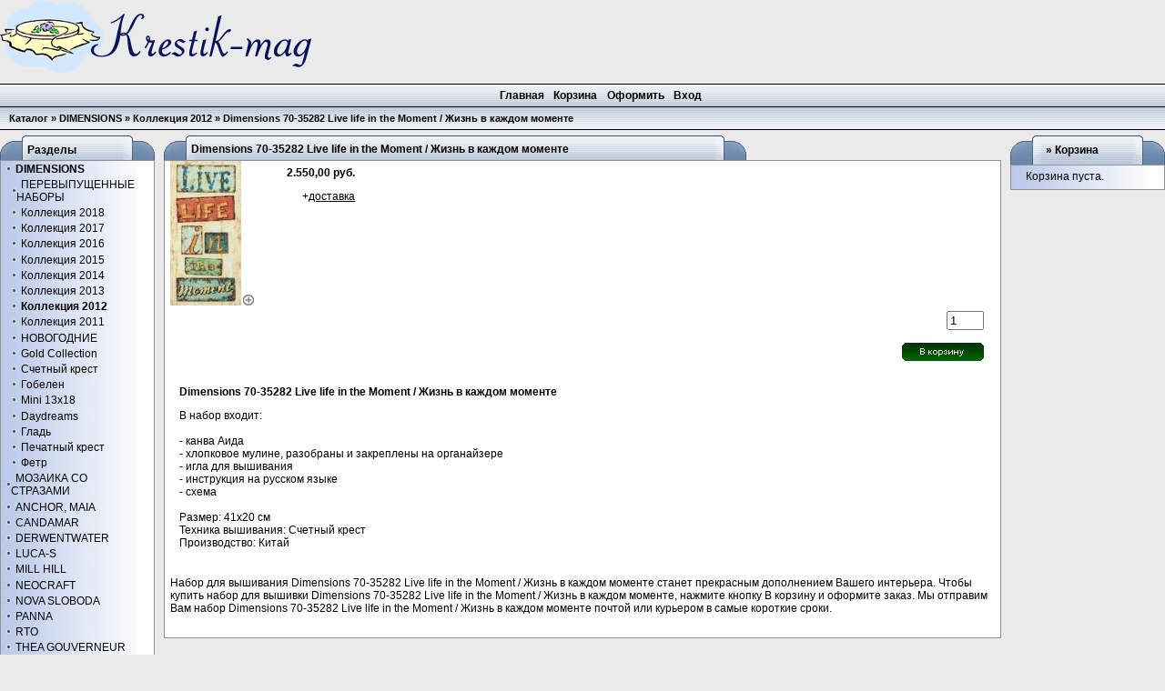

--- FILE ---
content_type: text/html; charset=utf-8
request_url: https://krestik-mag.ru/product_info.php?products_id=241
body_size: 4075
content:
<!DOCTYPE html PUBLIC "-//W3C//DTD XHTML 1.0 Transitional//EN" "http://www.w3.org/TR/xhtml1/DTD/xhtml1-transitional.dtd">
<html xmlns="http://www.w3.org/1999/xhtml" xml:lang="ru" lang="ru">
<head>
<meta http-equiv="Content-Type" content="text/html; charset=utf-8" />
<meta http-equiv="Content-Style-Type" content="text/css" />
<meta name="robots" content="index,follow" />
	
<title>Купить набор для вышивания Dimensions 70-35282 Live life in the Moment  Жизнь в каждом моменте, доставка почтой или курьером  - Коллекция 2012 - Креcтик-Маг</title>
<meta name="description" content="Dimensions 70-35282 Live life in the Moment / Жизнь в каждом моменте" />
<meta name="keywords" content="Dimensions,70-35282,Live,life,in,the,Moment,,Жизнь,в,каждом,моменте" />
	<meta http-equiv="Content-Style-Type" content="text/css" />
<base href="https://krestik-mag.ru/" />
<link rel="stylesheet" type="text/css" href="templates/vamshop_blue/stylesheet.css" />
<link rel="canonical" href="https://krestik-mag.ru/product_info.php?products_id=241" />
<link rel="alternate" type="application/rss+xml" title="Новости" href="https://krestik-mag.ru/rss2.php?feed=news" />
<link rel="alternate" type="application/rss+xml" title="Статьи" href="https://krestik-mag.ru/rss2.php?feed=articles" />
<link rel="alternate" type="application/rss+xml" title="Категории" href="https://krestik-mag.ru/rss2.php?feed=categories" />
<link rel="alternate" type="application/rss+xml" title="Новинки" href="https://krestik-mag.ru/rss2.php?feed=new_products&amp;limit=10" />
<link rel="alternate" type="application/rss+xml" title="Рекомендуемые товары" href="https://krestik-mag.ru/rss2.php?feed=featured&amp;limit=10" />
<link rel="alternate" type="application/rss+xml" title="Лучшие товары" href="https://krestik-mag.ru/rss2.php?feed=best_sellers&amp;limit=10" />
<script type="text/javascript" src="jscript/jquery/jquery.js"></script>
<link rel="stylesheet" type="text/css" href="jscript/jquery/plugins/fancybox/jquery.fancybox-1.2.5.css" media="screen" />
<script type="text/javascript" src="jscript/jquery/plugins/fancybox/jquery.fancybox-1.2.5.pack.js"></script>
<script type="text/javascript">
	$(document).ready(function() {
		$("a.zoom").fancybox({
		"zoomOpacity"			: true,
		"overlayShow"			: false,
		"zoomSpeedIn"			: 500,
		"zoomSpeedOut"			: 500
	});
	});
</script>
<script type="text/javascript" src="jscript/jscript_JsHttpRequest.js"></script>
<script type="text/javascript" src="jscript/jscript_ajax.js"></script>

<!--
        <link rel="stylesheet" href="style.css">
	    <script type="text/javascript" src="http://ajax.googleapis.com/ajax/libs/jquery/1.7.1/jquery.min.js"></script>
        <script type="text/javascript" src="swfobject.min.js"></script>
	    <script type="text/javascript" src="newyear.js"></script>	
--></head>
<body>


<!-- Контейнер -->
<div id="container">

<!-- Шапка -->
<div id="header">
<img src="templates/vamshop_blue/img/logo.png" alt="Креcтик-Маг" />
</div>
<!-- /Шапка -->

<div id="menu">
<ul>
<li><a href="https://krestik-mag.ru/"><span>Главная</span></a></li>
<li><a href="https://krestik-mag.ru/shopping_cart.php"><span>Корзина</span></a></li>
<li><a href="https://krestik-mag.ru/checkout_shipping.php"><span>Оформить</span></a></li>
<li><a href="https://krestik-mag.ru/login.php"><span>Вход</span></a></li>
    
</ul>
</div>

<!-- Навигация -->
<div id="navigation">
<span><a href="https://krestik-mag.ru/">Каталог</a> &raquo; <a href="https://krestik-mag.ru/index.php?cat=1">DIMENSIONS</a> &raquo; <a href="https://krestik-mag.ru/index.php?cat=103">Коллекция 2012</a> &raquo; <a href="https://krestik-mag.ru/product_info.php?products_id=241">Dimensions 70-35282 Live life in the Moment / Жизнь в каждом моменте</a></span>
</div>
<!-- /Навигация -->

<!-- Центр -->
<div id="wrapper">
<div id="content">


<form id="cart_quantity" action="https://krestik-mag.ru/product_info.php?products_id=241&action=add_product" method="post">
<h1 class="contentBoxHeading">Dimensions 70-35282 Live life in the Moment / Жизнь в каждом моменте</h1>




<div class="page">
<b class="b1"></b><b class="b2"></b><b class="b3"></b><b class="b4"></b>
<div class="pagecontent">

<div class="ProductInfoLeft">
<a href="images/product_images/popup_images/241_0.jpg" title="Dimensions 70-35282 Live life in the Moment / Жизнь в каждом моменте" class="zoom"  target="_blank"><img src="images/product_images/info_images/241_0.jpg" alt="Dimensions 70-35282 Live life in the Moment / Жизнь в каждом моменте" /><img src="templates/vamshop_blue/img/zoom.gif" alt="Увеличить" border="0" width="16" height="12" /></a>

</div>

<div class="ProductInfoRight">

<p>
<span class="bold"> 2.550,00 руб.</span>
</p>


<p>
 +<a href="https://krestik-mag.ru/popup_content.php?coID=1" target="_blank" onclick="window.open('https://krestik-mag.ru/popup_content.php?coID=1', 'popUp', 'toolbar=0,scrollbars=1,location=0,statusbar=0,menubar=0,resizable=1,width=395,height=320'); return false;">доставка</a>
</p>








</div>

<div class="clear"></div>

<p class="CartContentRight">
<input type="text" name="products_qty" value="1" size="3" /> <input type="hidden" name="products_id" value="241" />
</p>

<p class="CartContentRight">
<input type="image" src="templates/vamshop_blue/buttons/russian/button_in_cart.gif" alt="Добавить в корзину" title=" Добавить в корзину " />
</p>

<p>
<p><strong>Dimensions 70-35282 Live life in the Moment / Жизнь в каждом моменте</strong></p>
<p>В набор входит:&nbsp;<br /><br />- канва Аида <br /> - хлопковое мулине, разобраны и закреплены на органайзере <br /> - игла для вышивания <br /> - инструкция на русском языке<br /> - схема <br /><br />Размер: 41х20 см&nbsp;<br /> Техника вышивания: Счетный крест <br /> Производство: Китай</p>
</p>

<p><h2>
Набор для вышивания Dimensions 70-35282 Live life in the Moment / Жизнь в каждом моменте станет прекрасным дополнением Вашего интерьера. Чтобы купить набор для вышивки Dimensions 70-35282 Live life in the Moment / Жизнь в каждом моменте, нажмите кнопку В корзину и оформите заказ. Мы отправим Вам набор Dimensions 70-35282 Live life in the Moment / Жизнь в каждом моменте почтой или курьером в самые короткие сроки.
</h2>
</p>







<p align="center">
<!--Товар был добавлен в наш каталог Пятница, 25 Ноября 2011-->
</p>

</div>
<b class="b4b"></b><b class="b3b"></b><b class="b2b"></b><b class="b1b"></b>
</div>



<br />
<div id="divReviews">
<h1>Отзывы:</h1>

<div class="page">
<b class="b1"></b><b class="b2"></b><b class="b3"></b><b class="b4"></b>
<div class="pagecontent">
<p>
Ваш отзыв может быть первым.
</p>
</div>
<b class="b4b"></b><b class="b3b"></b><b class="b2b"></b><b class="b1b"></b>
</div>
<!--kpoxas-->
<div class="clear"></div>
<!--kpoxas-->
<div class="pagecontentfooter">
<a href="https://krestik-mag.ru/product_reviews_write.php?products_id=241"><img src="templates/vamshop_blue/buttons/russian/button_write_review.gif" alt="Написать отзыв" title=" Написать отзыв " width="90" height="24" /></a>
</div>
</div>




<h1>С данным товаром также покупают:</h1>
<div class="page">
<b class="b1"></b><b class="b2"></b><b class="b3"></b><b class="b4"></b>
<div class="pageItem">
 
<dl class="itemNewProductsDefault">
<dt class="itemImage">
<a href="https://krestik-mag.ru/product_info.php?products_id=4501"><img src="images/product_images/thumbnail_images/4501_0.jpg" border="0" alt="РТО-М573 Девочка и лань" /></a><br /><a href="https://krestik-mag.ru/product_info.php?action=buy_now&BUYproducts_id=4501&products_id=241"><img src="templates/vamshop_blue/buttons/russian/button_buy_now.gif" alt="Купить 'РТО-М573 Девочка и лань'" title=" Купить 'РТО-М573 Девочка и лань' " width="90" height="70" /></a>
</dt>
<dd class="itemDescription">
<a href="https://krestik-mag.ru/product_info.php?products_id=4501">РТО-М573 Девочка и лань</a>
</dd>

<dd class="itemDescription">

</dd>

<dd class="itemDescriptionPrice">
 820,00 руб.
</dd>


<dd class="itemDescription">
 +<a href="https://krestik-mag.ru/popup_content.php?coID=1" target="_blank" onclick="window.open('https://krestik-mag.ru/popup_content.php?coID=1', 'popUp', 'toolbar=0,scrollbars=1,location=0,statusbar=0,menubar=0,resizable=1,width=395,height=320'); return false;">доставка</a>
</dd>


</dl>
           

<div class="clear"></div>
</div>

<b class="b4b"></b><b class="b3b"></b><b class="b2b"></b><b class="b1b"></b>
</div>
</form>

</div>
</div>
<!-- /Центр -->

<!-- Левая колонка -->
<div id="left">


<!-- Бокс разделы -->
<div id="boxCategories">
<h5>Разделы</h5>

<div id="categoriesBoxMenu">
<ul id="CatNavi"><li class="CatLevel0 Current"><a href="https://krestik-mag.ru/index.php?cat=1">DIMENSIONS</a></li><li class="CatLevel1"><a href="https://krestik-mag.ru/index.php?cat=210">ПЕРЕВЫПУЩЕННЫЕ НАБОРЫ</a></li><li class="CatLevel1"><a href="https://krestik-mag.ru/index.php?cat=262">Коллекция 2018</a></li><li class="CatLevel1"><a href="https://krestik-mag.ru/index.php?cat=263">Коллекция 2017</a></li><li class="CatLevel1"><a href="https://krestik-mag.ru/index.php?cat=258">Коллекция 2016</a></li><li class="CatLevel1"><a href="https://krestik-mag.ru/index.php?cat=228">Коллекция 2015</a></li><li class="CatLevel1"><a href="https://krestik-mag.ru/index.php?cat=168">Коллекция 2014</a></li><li class="CatLevel1"><a href="https://krestik-mag.ru/index.php?cat=106">Коллекция 2013</a></li><li class="CatLevel1 Current"><a href="https://krestik-mag.ru/index.php?cat=103">Коллекция 2012</a></li><li class="CatLevel1"><a href="https://krestik-mag.ru/index.php?cat=104">Коллекция 2011</a></li><li class="CatLevel1"><a href="https://krestik-mag.ru/index.php?cat=5">НОВОГОДНИЕ</a></li><li class="CatLevel1"><a href="https://krestik-mag.ru/index.php?cat=4">Gold Collection</a></li><li class="CatLevel1"><a href="https://krestik-mag.ru/index.php?cat=6">Счетный крест</a></li><li class="CatLevel1"><a href="https://krestik-mag.ru/index.php?cat=11">Гобелен</a></li><li class="CatLevel1"><a href="https://krestik-mag.ru/index.php?cat=12">Mini 13x18</a></li><li class="CatLevel1"><a href="https://krestik-mag.ru/index.php?cat=29">Daydreams</a></li><li class="CatLevel1"><a href="https://krestik-mag.ru/index.php?cat=102">Гладь</a></li><li class="CatLevel1"><a href="https://krestik-mag.ru/index.php?cat=13">Печатный крест</a></li><li class="CatLevel1"><a href="https://krestik-mag.ru/index.php?cat=105">Фетр</a></li><li class="CatLevel0"><a href="https://krestik-mag.ru/index.php?cat=169">МОЗАИКА СО СТРАЗАМИ</a></li><li class="CatLevel0"><a href="https://krestik-mag.ru/index.php?cat=3">ANCHOR, MAIA</a></li><li class="CatLevel0"><a href="https://krestik-mag.ru/index.php?cat=187">CANDAMAR</a></li><li class="CatLevel0"><a href="https://krestik-mag.ru/index.php?cat=204">DERWENTWATER</a></li><li class="CatLevel0"><a href="https://krestik-mag.ru/index.php?cat=192">LUCA-S</a></li><li class="CatLevel0"><a href="https://krestik-mag.ru/index.php?cat=44">MILL HILL</a></li><li class="CatLevel0"><a href="https://krestik-mag.ru/index.php?cat=176">NEOCRAFT</a></li><li class="CatLevel0"><a href="https://krestik-mag.ru/index.php?cat=25">NOVA SLOBODA</a></li><li class="CatLevel0"><a href="https://krestik-mag.ru/index.php?cat=212">PANNA</a></li><li class="CatLevel0"><a href="https://krestik-mag.ru/index.php?cat=30">RTO</a></li><li class="CatLevel0"><a href="https://krestik-mag.ru/index.php?cat=49">THEA GOUVERNEUR</a></li><li class="CatLevel0"><a href="https://krestik-mag.ru/index.php?cat=108">VERVACO</a></li><li class="CatLevel0"><a href="https://krestik-mag.ru/index.php?cat=257">XIU CRAFTS</a></li><li class="CatLevel0"><a href="https://krestik-mag.ru/index.php?cat=159">АБРИС АРТ</a></li><li class="CatLevel0"><a href="https://krestik-mag.ru/index.php?cat=136">АЛИСА</a></li><li class="CatLevel0"><a href="https://krestik-mag.ru/index.php?cat=256">АСТРЕЯ АРТ (FREYA)</a></li><li class="CatLevel0"><a href="https://krestik-mag.ru/index.php?cat=129">ЗОЛОТЫЕ РУЧКИ</a></li><li class="CatLevel0"><a href="https://krestik-mag.ru/index.php?cat=45">КРАСА И ТВОРЧЕСТВО</a></li><li class="CatLevel0"><a href="https://krestik-mag.ru/index.php?cat=200">МАРЬЯ ИСКУСНИЦА</a></li><li class="CatLevel0"><a href="https://krestik-mag.ru/index.php?cat=118">МП СТУДИЯ</a></li><li class="CatLevel0"><a href="https://krestik-mag.ru/index.php?cat=133">ОВЕН</a></li><li class="CatLevel0"><a href="https://krestik-mag.ru/index.php?cat=23">РИОЛИС</a></li><li class="CatLevel0"><a href="https://krestik-mag.ru/index.php?cat=229">СДЕЛАЙ СВОИМИ РУКАМИ</a></li><li class="CatLevel0"><a href="https://krestik-mag.ru/index.php?cat=217">ЧУДЕСНАЯ ИГЛА</a></li><li class="CatLevel0"><a href="https://krestik-mag.ru/index.php?cat=216">НАБОРЫ ИЗ КАРТОНА "УМНАЯ БУМАГА"</a></li><li class="CatLevel0"><a href="https://krestik-mag.ru/index.php?cat=78">РАСКРАШИВАНИЕ ПО НОМЕРАМ</a></li><li class="CatLevel0"><a href="https://krestik-mag.ru/index.php?cat=66">МУЛИНЕ, КАРТЫ ЦВЕТОВ</a></li><li class="CatLevel0"><a href="https://krestik-mag.ru/index.php?cat=58">АКСЕССУАРЫ</a></li><li class="CatLevel0"><a href="https://krestik-mag.ru/index.php?cat=173">АКСЕССУАРЫ HEMLINE</a></li><li class="CatLevel0"><a href="https://krestik-mag.ru/index.php?cat=235">АКСЕССУАРЫ RTO</a></li><li class="CatLevel0"><a href="https://krestik-mag.ru/index.php?cat=146">НАБОРЫ ДЛЯ ТВОРЧЕСТВА</a></li></ul>
</div>

</div>
<!-- /Бокс разделы -->


<!-- Бокс контент -->
<div id="boxContent">
<h5>Узнайте больше</h5>

<div id="boxContentContent">
<ul>
<li><a href="https://krestik-mag.ru/shop_content.php?coID=1">ДОСТАВКА ЗАКАЗА</a></li>
<li><a href="https://krestik-mag.ru/shop_content.php?coID=2">ОПЛАТА ЗАКАЗА</a></li>
<li><a href="https://krestik-mag.ru/shop_content.php?coID=3">КАК СДЕЛАТЬ ЗАКАЗ</a></li>
<li><a href="https://krestik-mag.ru/shop_content.php?coID=4">ИНФОРМАЦИЯ О МАГАЗИНЕ</a></li>
<li><a href="https://krestik-mag.ru/shop_content.php?coID=7">ОБРАТНАЯ СВЯЗЬ</a></li>

</ul>
</div>

</div>
<!-- /Бокс контент -->

</div>
<!-- /Левая колонка -->

<!-- Правая колонка -->
<div id="right">



<!-- Бокс корзина -->
<script type="text/javascript" src="jscript/jscript_ajax_cart.js"></script>
<div id="divShoppingCart">
<div id="boxCart">
<b class="top"><b class="b1"></b><b class="b2"></b><b class="b3"></b><b class="b4"></b><b class="b5"></b></b>
<div class="boxheader">
<p>&nbsp;&raquo;&nbsp;<a href="https://krestik-mag.ru/shopping_cart.php">Корзина</a></p>
</div>
<div class="boxcontent">

 <!-- Пустая корзина --> 
<p>
Корзина пуста.
</p>

</div>
<b class="bottom"><b class="b5b"></b><b class="b4b"></b><b class="b3b"></b><b class="b2b"></b><b class="b1b"></b></b>
</div>
</div>
<!-- /Бокс корзина -->




</div>
<!-- /Правая колонка -->

<!-- Низ -->
<div id="footer">
</div>
<!-- /Низ -->

</div>
<!-- /Контейнер --><script defer src="https://static.cloudflareinsights.com/beacon.min.js/vcd15cbe7772f49c399c6a5babf22c1241717689176015" integrity="sha512-ZpsOmlRQV6y907TI0dKBHq9Md29nnaEIPlkf84rnaERnq6zvWvPUqr2ft8M1aS28oN72PdrCzSjY4U6VaAw1EQ==" data-cf-beacon='{"version":"2024.11.0","token":"83da0fb968734c65b038a60353a0a24f","r":1,"server_timing":{"name":{"cfCacheStatus":true,"cfEdge":true,"cfExtPri":true,"cfL4":true,"cfOrigin":true,"cfSpeedBrain":true},"location_startswith":null}}' crossorigin="anonymous"></script>
</body></html>

--- FILE ---
content_type: text/css
request_url: https://krestik-mag.ru/templates/vamshop_blue/stylesheet.css
body_size: 6421
content:
/* -----------------------------------------------------------------------------------------
   VaM Shop - open source ecommerce solution
   http://vamshop.ru

   Copyright (c) 2006 VaM Shop 
   -----------------------------------------------------------------------------------------
   Released under the GNU General Public License 
   ---------------------------------------------------------------------------------------*/

/*<![CDATA[*/

@import url("local.css");

html,body
   {
     margin: 0;
     padding: 0;
   }

body
   {
     font: 76% arial,sans-serif;
     background: #eaeaea;
   }

.header-left { float: left }
.header-right { float: right }
.hh { float: center;
     display: block;
     font: 12px Tahoma, Verdana, Arial, sans-serif;
     font-weight: bold;
     color: #000;
     margin: 0.5em 0 0 0;
     padding: 0.7em 1em 0.4em 2.5em;

 }

img
   {
	  border: 0;
   }

h2, h3
   {
     margin: 0 0 0 0;
     padding: 0 0 0 0;
     font-size: 12px;
     font-weight: normal;
   }
   
/* Цвет обычных ссылок в магазине */
a 
   {
     color: #000;
     text-decoration: underline;
   }

a:hover 
   {
     color: #990000;
     text-decoration: none;
   }
/* /Цвет обычных ссылок в магазине */

/* Центр */

div#container
   {
float: left;
     width: 100%;
     margin: 0 auto;
   }
   
div#wrapper
   {
     float: left;
     width: 100%;
   }

div#content
   {

     margin: 0 180px; /* отступ центра от боковых колонок */
   }

/* /Центр */

/* Левая колонка */
div#left
   {
     float: left;
     width: 170px; /* Ширина левой колонки */
     margin-left: -100%;

     background: #eaeaea;
   }
/* /Левая колонка */

/* Правая колонка */
div#right
   {
     float: left;
     overflow: auto;
     width: 170px; /* Ширина правой колонки */
     margin-left: -170px;
     background: #eaeaea;
   }
/* /Правая колонка */

/* Низ */
div#footer
   {
     clear: left;
     width: 100%;
     background: #eaeaea;
     border-top: 3px solid #eaeaea;
     text-align: center;
     color: #000;
   }
   
div#footer p
   {
     margin: 0;
     padding: 5px 10px;
   }
   
/* /Низ */

/* Навигация */
div#navigation 
   {
     padding-top: 0.5em;
     padding-bottom: 0.5em;
     padding-left: 10px;
     border-bottom: 1px solid #000;
     background: url(img/helius-original/back1.gif);
     color: #ffffff;
   }

#navigation span 
   {
     display: block;
     font: 11px Tahoma, Verdana, Arial, sans-serif;
     font-weight: bold;
     color: #000;
     padding: 0 0 0 0; 
   }
   
#navigation a
   {
     font: 11px Tahoma, Verdana, Arial, sans-serif;
     font-weight: bold;
     color: #000;
     text-decoration: none;
   }

#navigation a:hover
   {
     font: 11px Tahoma, Verdana, Arial, sans-serif;
     font-weight: bold;
     color: #000;
     text-decoration: none;
   }

#navigation a:visited
   {
     font: 11px Tahoma, Verdana, Arial, sans-serif;
     font-weight: bold;
     color: #000;
     text-decoration: none;
   }
   
/* /Навигация */
   
/* Заголовок страницы */
#content h1 
   {
     display: block;
     font: 12px Tahoma, Verdana, Arial, sans-serif;
     font-weight: bold;
     color: #000;
     background: url(img/helius-original/box-header-bg-center.gif) no-repeat left top;
     margin: 0.5em 0 0 0;
     padding: 0.7em 1em 0.4em 2.5em;
   }

#content h1 a 
   {
     color: #000;
     text-decoration: none;
   }
/* /Заголовок страницы */

/* Скругленные углы */
.page 
   {
     margin: 0 0 0.5em 0;
     padding: 0;
     background: #fff;
     border-top: 1px #8d9198 solid;
     border-right: 1px #8d9198 solid;
     border-left: 1px #8d9198 solid;
     border-bottom: 1px #8d9198 solid;
   }

.page_f
   {
     background: #fff;
     border-top: 1px #8d9198 solid;
     border-right: 1px #8d9198 solid;
     border-left: 1px #8d9198 solid;
     border-bottom: 1px #8d9198 solid;
    float: left;
    width: 100%;
   }

.page1 
   {
     margin: 0 0 0.5em 0;
     padding: 0;
     float: left;
     width: 49%;	  
   }

.pageItem 
   {
     background: transparent;
   }

.pageItem1
   {
     background: transparent;    
   }

.page h1, .page p 
   {
     margin: 0 10px;
   }

.page h1 
   {
     font-size: 2em;
     color: #fff;
   }

.page p 
   {
     padding-bottom: 0.5em;
     padding-top: 0.5em;
   }

.page .b1, .page .b2, .page .b3, .page .b4, .page .b1b, .page .b2b, .page .b3b, .page .b4b 
   {
     display: none;
     overflow: hidden;
     font-size: 1px;
   }

.page .b1, .page .b2, .page .b3, .page .b1b, .page .b2b, .page .b3b 
   {
     display: none;
     height: 1px;
   }

.page .b2 
   {
     display: none;
     background: #eaeaea;
     border-left: 1px solid #fff;
     border-right: 1px solid #eaeaea;
   }

.page .b3 
   {
     display: none;
     background: #eaeaea;
     border-left: 1px solid #fff;
     border-right: 1px solid #eaeaea;
   }

.page .b4 
   {
     display: none;
     background: #eaeaea;
     border-left: 1px solid #fff;
     border-right: 1px solid #eaeaea;
   }

.page .b4b 
   {
     display: none;
     background: #eaeaea;
     border-left: 1px solid #eaeaea;
     border-right: 1px solid #eaeaea;
   }

.page .b3b 
   {
     display: none;
     background: #eaeaea;
     border-left: 1px solid #eaeaea;
     border-right: 1px solid #eaeaea;
   }

.page .b2b 
   {
     display: none;
     background: #eaeaea;
     border-left: 1px solid #eaeaea;
     border-right: 1px solid #eaeaea;
   }

.page .b1 
   {
     display: none;
     margin: 0 5px;
     background: #eaeaea;
   }

.page .b2, .page .b2b 
   {
     display: none;
     margin: 0 3px;
     border-width: 0 2px;
   }

.page .b3, .page .b3b 
   {
     display: none;
     margin: 0 2px;
   }

.page .b4, .page .b4b 
   {
     display: none;
     height: 2px;
     margin: 0 1px;
   }

.page .b1b 
   {
     display: none;
     margin: 0 5px;
     background: #eaeaea;
   }

.pagecontent 
   {
     display: block;
     padding-left: 0.5em;
     padding-right: 0.5em;
   }

.pagecontentfooter 
   {
     display: block;
     text-align: right;
     margin-top: 0.5em;
     margin-bottom: 0.5em;
     padding: 0.2em;
   }
/* /Скругленные углы */

/*- Меню-закладки сверху */

#menu 
   {
     border-top: 1px solid #000;
     border-bottom: 1px solid #000;
     background: url(img/helius-original/back.gif);
	  border-width: 1px;
	  margin-top: 1em;
	  padding-top: 0.4em;
	  padding-bottom: 0.4em;
   }

#menu ul, #navigation ul li 
   {
	  list-style: none;
	  margin: 0;
   }

#menu ul 
   {
	  text-align: center;
   }

#menu ul li 
   {
	  display: inline;
	  padding: 0 0.3em 0 0.3em;
	  margin: 0;
   }

#menu ul li.last 
   {
	  margin-right: 0;
   }

#menu ul li a 
   {
	  color: #000;
     font-weight: bold;
	  padding: 0;
	  text-decoration: none;
   }

#menu ul li a:hover 
   {
	  color: #000;
     font-weight: bold;
	  text-decoration: underline;
   }

#menu ul li.current a 
   {
	  color: #000;
     font-weight: bold;
	  padding: 0;
	  text-decoration: underline;
   }

#menu ul li a span 
   {
	  padding: 0;
   }

#menu ul li.current a span 
   {
	  padding: 0;
   }

#menu ul li a:hover span 
   {
	  color: #000;
     font-weight: bold;
	  text-decoration: none;
   }

/*\*//*/
#menu ul li a 
   {
	  display: inline-block;
	  white-space: nowrap;
	  width: 1px;
   }

#menu ul 
   {
	  padding-bottom: 0;
	  margin-bottom: -1px;
   }
/**/

/*\*/
* html #menu ul li a 
   {
	  padding: 0;
   }
/**/

/*- /Меню-закладки сверху */

/*- Боксы */

/*- Бокс разделы */
#boxCategories
   {
     text-align: left;
     margin-bottom: 0.5em;
     margin-top: 0.5em;
     padding-bottom: 9px; /* отступ от края бокса, т.е. от пунктирной линии */
     background: url(img/helius-original/background-footer.gif) no-repeat left bottom;
   }

/*- Заголовок бокса разделы */
#boxCategories h5 
   {
     display: block;
     font: 12px Tahoma, Verdana, Arial, sans-serif;
     font-weight: bold;
     color: #000;
     border-bottom: 1px #8d9198 solid;
     background: url(img/helius-original/box-header-bg.gif) no-repeat left top;
     margin: 0;
     padding: 0.7em 1em 0.4em 2.5em;
  }
/*- /Заголовок бокса разделы */

/*- Список разделов */
#categoriesBoxMenu 
   {
     padding: 0 0.5em 0.5em 0.5em; 
     margin: 0 auto;
     border-right: 1px #8d9198 solid;
     border-left: 1px #8d9198 solid;
     border-bottom: 1px #8d9198 solid;
     background: #fff url(img/helius-original/background.gif) repeat-y left top;
   }

#categoriesBoxMenu #CatNavi, #CatNavi ul, #CatNavi li 
   { 
     margin: 0; 
     padding: 0; 
     list-style-type: none; 
padding-bottom: 2px;
   }

#categoriesBoxMenu #CatNavi li a
   { 
     width: 95%;
     display: block; 
     padding: 0.1em 0 0 5px;
     color: #000;
     text-indent: 0.4em;
     text-decoration: none;
     background: url(img/helius-original/pointer_light.gif) no-repeat left center;
     margin: 0; 
   }

#categoriesBoxMenu #CatNavi li a:hover
   { 
     color: #f00; 
   }

#categoriesBoxMenu #CatNavi .CatLevel1, 
#categoriesBoxMenu #CatNavi .CatLevel2, 
#categoriesBoxMenu #CatNavi .CatLevel3,
#categoriesBoxMenu #CatNavi .CatLevel4,
#categoriesBoxMenu #CatNavi .CatLevel5,
#categoriesBoxMenu #CatNavi .CatLevel6
   {
     padding-left: 0.5em;
   }

#categoriesBoxMenu #CatNavi .CurrentParent a 
   { 
     font-weight: bold; 
   }

#categoriesBoxMenu #CatNavi li a,
#categoriesBoxMenu #CatNavi .Current li a,
#categoriesBoxMenu #CatNavi .CurrentParent li a,
#categoriesBoxMenu #CatNavi .CurrentParent .Current li a 
   { 
     font-weight: normal; 
   }

#categoriesBoxMenu #CatNavi .Current a,
#categoriesBoxMenu #CatNavi .CurrentParent .Current a 
   { 
     font-weight: bold; 
   }
   
/*- /Список разделов */

/*- /Бокс разделы */

/*- Бокс фильтры */
#boxFilters
   {
     text-align: left;
     margin-bottom: 0.5em;
     margin-top: 0;
     padding-bottom: 9px; /* отступ от края бокса, т.е. от пунктирной линии */
     background: url(img/helius-original/background-footer.gif) no-repeat left bottom;
   }

/*- Заголовок бокса фильтры */
#boxFilters h5 
   {
     display: block;
     font: 12px Tahoma, Verdana, Arial, sans-serif;
     font-weight: bold;
     color: #000;
     border-bottom: 1px #8d9198 solid;
     background: url(img/helius-original/box-header-bg.gif) no-repeat left top;
     margin: 0;
     padding: 0.7em 1em 0.4em 2.5em;
  }
/*- /Заголовок бокса фильтры */

/*- Содержимое бокса фильтры */
#boxFiltersContent 
   {
     padding: 0.3em 0.5em 0.5em 1em; 
     margin: 0 auto;
     border-right: 1px #8d9198 solid;
     border-left: 1px #8d9198 solid;
     border-bottom: 1px #8d9198 solid;
     background: #fff url(img/helius-original/background.gif) repeat-y left top;
  }

/*- /Содержимое бокса фильтры */

/*- /Бокс фильтры */

/*- Бокс выбранные фильтры */
#boxFiltersList
   {
     text-align: left;
     margin-bottom: 0.5em;
     margin-top: 0;
     padding-bottom: 9px; /* отступ от края бокса, т.е. от пунктирной линии */
     background: url(img/helius-original/background-footer.gif) no-repeat left bottom;
   }

/*- Заголовок бокса выбранные фильтры */
#boxFiltersList h5 
   {
     display: block;
     font: 12px Tahoma, Verdana, Arial, sans-serif;
     font-weight: bold;
     color: #000;
     border-bottom: 1px #8d9198 solid;
     background: url(img/helius-original/box-header-bg.gif) no-repeat left top;
     margin: 0;
     padding: 0.7em 1em 0.4em 2.5em;
  }
/*- /Заголовок бокса выбранные фильтры */

/*- Содержимое бокса выбранные фильтры */
#boxFiltersListContent 
   {
     padding: 0.3em 0.5em 0.5em 1em; 
     margin: 0 auto;
     border-right: 1px #8d9198 solid;
     border-left: 1px #8d9198 solid;
     border-bottom: 1px #8d9198 solid;
     background: #fff url(img/helius-original/background.gif) repeat-y left top;
  }

/*- /Содержимое бокса выбранные фильтры */

/*- /Бокс выбранные фильтры */

/*- Бокс контент */
#boxContent
   {
     text-align: left;
     margin-bottom: 0.5em;
     margin-top: 0;
     padding-bottom: 9px; /* отступ от края бокса, т.е. от пунктирной линии */
     background: url(img/helius-original/background-footer.gif) no-repeat left bottom;
   }

/*- Заголовок бокса контент */
#boxContent h5 
   {
     display: block;
     font: 12px Tahoma, Verdana, Arial, sans-serif;
     font-weight: bold;
     color: #000;
     border-bottom: 1px #8d9198 solid;
     background: url(img/helius-original/box-header-bg.gif) no-repeat left top;
     margin: 0;
     padding: 0.7em 1em 0.4em 2.5em;
  }
/*- /Заголовок бокса контент */

/*- Содержимое бокса контент */
#boxContentContent 
   {
     padding: 0.3em 0.5em 0.5em 0; 
     margin: 0 auto;
     border-right: 1px #8d9198 solid;
     border-left: 1px #8d9198 solid;
     border-bottom: 1px #8d9198 solid;
     background: #fff url(img/helius-original/background.gif) repeat-y left top;
  }

#boxContentContent p 
   {
     margin: 0 0 0 0;
     padding-bottom: 0.2em;
  }

#boxContent ul
   {
     list-style-type: none;
     text-align: left;
     padding-left: 0.5em;
     margin: 0 0 0 0;
   }

#boxContent li 
   {
	  display: block;
     font: 11px Tahoma, Verdana, Arial, sans-serif;
     background: url(img/helius-original/pointer_light.gif) no-repeat left center;
     padding: 2px 0 0 10px; 
   }

/*- /Содержимое бокса контент */

/*- /Бокс контент */

/*- Бокс информация */
#boxInformation
   {
     text-align: left;
     margin-bottom: 0.5em;
     margin-top: 0;
     padding-bottom: 9px; /* отступ от края бокса, т.е. от пунктирной линии */
     background: url(img/helius-original/background-footer.gif) no-repeat left bottom;
   }

/*- Заголовок бокса информация */
#boxInformation h5 
   {
     display: block;
     font: 12px Tahoma, Verdana, Arial, sans-serif;
     font-weight: bold;
     color: #000;
     border-bottom: 1px #8d9198 solid;
     background: url(img/helius-original/box-header-bg.gif) no-repeat left top;
     margin: 0;
     padding: 0.7em 1em 0.4em 2.5em;
  }
/*- /Заголовок бокса информация */

/*- Содержимое бокса информация */
#boxInformationContent 
   {
     padding: 0.3em 0.5em 0.5em 0; 
     margin: 0 auto;
     border-right: 1px #8d9198 solid;
     border-left: 1px #8d9198 solid;
     border-bottom: 1px #8d9198 solid;
     background: #fff url(img/helius-original/background.gif) repeat-y left top;
  }

#boxInfromationContent p 
   {
     margin: 0 0 0 0;
     padding-bottom: 0.2em;
  }

#boxInformation ul
   {
     list-style-type: none;
     text-align: left;
     padding-left: 0.5em;
     margin: 0 0 0 0;
   }

#boxInformation li 
   {
	  display: block;
     font: 11px Tahoma, Verdana, Arial, sans-serif;
     background: url(img/helius-original/pointer_light.gif) no-repeat left center;
     padding: 0 0 0 10px; 
   }

/*- /Содержимое бокса информация */

/*- /Бокс информация */

/*- Бокс быстрый заказ */
#boxAddQuickie
   {
     text-align: left;
     margin-bottom: 0.5em;
     margin-top: 0;
     padding-bottom: 9px; /* отступ от края бокса, т.е. от пунктирной линии */
     background: url(img/helius-original/background-footer.gif) no-repeat left bottom;
   }

/*- Заголовок бокса быстрый заказ */
#boxAddQuickie h5 
   {
     display: block;
     font: 12px Tahoma, Verdana, Arial, sans-serif;
     font-weight: bold;
     color: #000;
     border-bottom: 1px #8d9198 solid;
     background: url(img/helius-original/box-header-bg.gif) no-repeat left top;
     margin: 0;
     padding: 0.7em 1em 0.4em 2.5em;
  }
/*- /Заголовок бокса быстрый заказ */

/*- Содержимое бокса быстрый заказ */
#boxAddQuickieContent 
   {
     padding: 0.3em 0.5em 0.5em 0.8em; 
     margin: 0 auto;
     border-right: 1px #8d9198 solid;
     border-left: 1px #8d9198 solid;
     border-bottom: 1px #8d9198 solid;
     background: #fff url(img/helius-original/background.gif) repeat-y left top;
  }

#boxAddQuickieContent p 
   {
     margin: 0 0 0 0;
     text-align: left;
  }

/*- /Содержимое бокса быстрый заказ */

/*- Форма быстрый заказ */
.addquickieform input {
	width: 80%;
	font-size: 1em;
	border: 1px solid;
	border-color: #666 #ccc #ccc #666;
	padding: 2px;
   margin-top: 0.2em;
   margin-bottom: 0.4em;
}

.addquickieform input:focus, .sffocus, .sffocus {
	background-color: #ffc;
}
/*- /Форма быстрый заказ */

/*- /Бокс быстрый заказ */

/*- Бокс авторы */
#boxAuthors
   {
     text-align: left;
     margin-bottom: 0.5em;
     margin-top: 0;
     padding-bottom: 9px; /* отступ от края бокса, т.е. от пунктирной линии */
     background: url(img/helius-original/background-footer.gif) no-repeat left bottom;
   }

/*- Заголовок бокса авторы */
#boxAuthors h5 
   {
     display: block;
     font: 12px Tahoma, Verdana, Arial, sans-serif;
     font-weight: bold;
     color: #000;
     border-bottom: 1px #8d9198 solid;
     background: url(img/helius-original/box-header-bg.gif) no-repeat left top;
     margin: 0;
     padding: 0.7em 1em 0.4em 2.5em;
  }
/*- /Заголовок бокса авторы */

/*- Содержимое бокса авторы */
#boxAuthorsContent 
   {
     padding: 0.3em 0.5em 0.5em 0.8em; 
     margin: 0 auto;
     border-right: 1px #8d9198 solid;
     border-left: 1px #8d9198 solid;
     border-bottom: 1px #8d9198 solid;
     background: #fff url(img/helius-original/background.gif) repeat-y left top;
  }

#boxAuthorsContent p 
   {
     margin: 0 0 0 0;
     text-align: left;
  }

/*- /Содержимое бокса авторы */

/*- /Бокс авторы */

/*- Бокс статьи */
#boxArticles
   {
     text-align: left;
     margin-bottom: 0.5em;
     margin-top: 0;
     padding-bottom: 9px; /* отступ от края бокса, т.е. от пунктирной линии */
     background: url(img/helius-original/background-footer.gif) no-repeat left bottom;
   }

/*- Заголовок бокса статьи */
#boxArticles h5 
   {
     display: block;
     font: 12px Tahoma, Verdana, Arial, sans-serif;
     font-weight: bold;
     color: #000;
     border-bottom: 1px #8d9198 solid;
     background: url(img/helius-original/box-header-bg.gif) no-repeat left top;
     margin: 0;
     padding: 0.7em 1em 0.4em 2.5em;
  }
/*- /Заголовок бокса статьи */

/*- Содержимое бокса статьи */
#boxArticlesContent 
   {
     padding: 0.3em 0.5em 0.5em 0.8em; 
     margin: 0 auto;
     border-right: 1px #8d9198 solid;
     border-left: 1px #8d9198 solid;
     border-bottom: 1px #8d9198 solid;
     background: #fff url(img/helius-original/background.gif) repeat-y left top;
  }

#boxArticlesContent p 
   {
     margin: 0 0 0 0;
     text-align: left;
  }

/*- /Содержимое бокса статьи */

/*- /Бокс статьи */

/*- Бокс партнёрка */
#boxAffiliate
   {
     text-align: left;
     margin-bottom: 0.5em;
     margin-top: 0;
     padding-bottom: 9px; /* отступ от края бокса, т.е. от пунктирной линии */
     background: url(img/helius-original/background-footer.gif) no-repeat left bottom;
   }

/*- Заголовок бокса партнёрка */
#boxAffiliate h5 
   {
     display: block;
     font: 12px Tahoma, Verdana, Arial, sans-serif;
     font-weight: bold;
     color: #000;
     border-bottom: 1px #8d9198 solid;
     background: url(img/helius-original/box-header-bg.gif) no-repeat left top;
     margin: 0;
     padding: 0.7em 1em 0.4em 2.5em;
  }
/*- /Заголовок бокса партнёрка */

/*- Содержимое бокса партнёрка */
#boxAffiliateContent 
   {
     padding: 0.3em 0.5em 0.5em 0.8em; 
     margin: 0 auto;
     border-right: 1px #8d9198 solid;
     border-left: 1px #8d9198 solid;
     border-bottom: 1px #8d9198 solid;
     background: #fff url(img/helius-original/background.gif) repeat-y left top;
  }

#boxAffiliateContent p 
   {
     margin: 0 0 0 0;
     text-align: left;
  }

/*- /Содержимое бокса партнёрка */

/*- /Бокс партнёрка */

/*- Бокс новые статьи */
#boxArticlesNew
   {
     text-align: left;
     margin-bottom: 0.5em;
     margin-top: 0;
     padding-bottom: 9px; /* отступ от края бокса, т.е. от пунктирной линии */
     background: url(img/helius-original/background-footer.gif) no-repeat left bottom;
   }

/*- Заголовок бокса новые статьи */
#boxArticlesNew h5 
   {
     display: block;
     font: 12px Tahoma, Verdana, Arial, sans-serif;
     font-weight: bold;
     color: #000;
     border-bottom: 1px #8d9198 solid;
     background: url(img/helius-original/box-header-bg.gif) no-repeat left top;
     margin: 0;
     padding: 0.7em 1em 0.4em 2.5em;
  }
/*- /Заголовок бокса новые статьи */

/*- Содержимое бокса новые статьи */
#boxArticlesNewContent 
   {
     padding: 0.3em 0.5em 0.5em 0.8em; 
     margin: 0 auto;
     border-right: 1px #8d9198 solid;
     border-left: 1px #8d9198 solid;
     border-bottom: 1px #8d9198 solid;
     background: #fff url(img/helius-original/background.gif) repeat-y left top;
  }

#boxArticlesNewContent p 
   {
     margin: 0 0 0 0;
     text-align: left;
  }

/*- /Содержимое бокса новые статьи */

/*- /Бокс новые статьи */

/*- Бокс просмотренные товары */
#boxLastViewed
   {
     text-align: left;
     margin-bottom: 0.5em;
     margin-top: 0;
     padding-bottom: 9px; /* отступ от края бокса, т.е. от пунктирной линии */
     background: url(img/helius-original/background-footer.gif) no-repeat left bottom;
   }

/*- Заголовок бокса просмотренные товары */
#boxLastViewed h5 
   {
     display: block;
     font: 12px Tahoma, Verdana, Arial, sans-serif;
     font-weight: bold;
     color: #000;
     border-bottom: 1px #8d9198 solid;
     background: url(img/helius-original/box-header-bg.gif) no-repeat left top;
     margin: 0;
     padding: 0.7em 1em 0.4em 2.5em;
  }
/*- /Заголовок бокса просмотренные товары */

/*- Содержимое бокса просмотренные товары */
#boxLastViewedContent 
   {
     padding: 0.3em 0.5em 0.5em 0.8em; 
     margin: 0 auto;
     border-right: 1px #8d9198 solid;
     border-left: 1px #8d9198 solid;
     border-bottom: 1px #8d9198 solid;
     background: #fff url(img/helius-original/background.gif) repeat-y left top;
     text-align: center;
  }

#boxLastViewedContent p 
   {
     margin: 0 0 0 0;
     padding-bottom: 0.2em;
  }

/*- /Содержимое бокса просмотренные товары */

/*- /Бокс просмотренные товары */

/*- Бокс отзывы */
#boxReviews
   {
     text-align: left;
     margin-bottom: 0.5em;
     margin-top: 0;
     padding-bottom: 9px; /* отступ от края бокса, т.е. от пунктирной линии */
     background: url(img/helius-original/background-footer.gif) no-repeat left bottom;
   }

/*- Заголовок бокса отзывы */
#boxReviews h5 
   {
     display: block;
     font: 12px Tahoma, Verdana, Arial, sans-serif;
     font-weight: bold;
     color: #000;
     border-bottom: 1px #8d9198 solid;
     background: url(img/helius-original/box-header-bg.gif) no-repeat left top;
     margin: 0;
     padding: 0.7em 1em 0.4em 2.5em;
  }
/*- /Заголовок бокса отзывы */

/*- Содержимое бокса отзывы */
#boxReviewsContent 
   {
     padding: 0.3em 0.5em 0.5em 0.8em; 
     margin: 0 auto;
     border-right: 1px #8d9198 solid;
     border-left: 1px #8d9198 solid;
     border-bottom: 1px #8d9198 solid;
     background: #fff url(img/helius-original/background.gif) repeat-y left top;
     text-align: center;
  }

#boxReviewsContent p 
   {
     margin: 0 0 0 0;
     padding-bottom: 0.2em;
  }

/*- /Содержимое бокса отзывы */

/*- /Бокс отзывы */

/*- Бокс поиск */
#boxSearch
   {
     text-align: left;
     margin-bottom: 0.5em;
     margin-top: 0;
     padding-bottom: 9px; /* отступ от края бокса, т.е. от пунктирной линии */
     background: url(img/helius-original/background-footer.gif) no-repeat left bottom;
   }

/*- Заголовок бокса поиск */
#boxSearch h5 
   {
     display: block;
     font: 12px Tahoma, Verdana, Arial, sans-serif;
     font-weight: bold;
     color: #000;
     border-bottom: 1px #8d9198 solid;
     background: url(img/helius-original/box-header-bg.gif) no-repeat left top;
     margin: 0;
     padding: 0.7em 1em 0.4em 2.5em;
  }

#boxSearch h5 a
   {
     color: #000;
     text-decoration: none;
   }
/*- /Заголовок бокса поиск */

/*- Содержимое бокса поиск */
#boxSearchContent 
   {
     padding: 0.3em 0.5em 0.5em 0.8em; 
     margin: 0 auto;
     border-right: 1px #8d9198 solid;
     border-left: 1px #8d9198 solid;
     border-bottom: 1px #8d9198 solid;
     background: #fff url(img/helius-original/background.gif) repeat-y left top;
  }

#boxSearchContent p 
   {
     margin: 0 0 0 0;
     text-align: left;
  }

/*- /Содержимое бокса поиск */

/*- Форма бокса поиск */
.searchboxform input {
	width: 80%;
	font-size: 1em;
	border: 1px solid;
	border-color: #666 #ccc #ccc #666;
	padding: 2px;
   margin-top: 0.2em;
   margin-bottom: 0.4em;
}

.searchboxform input:focus, .sffocus, .sffocus {
	background-color: #ffc;
}
/*- /Форма бокса поиск */

/*- /Бокс поиск */

/*- Бокс скидки */
#boxSpecials
   {
     text-align: left;
     margin-bottom: 0.5em;
     margin-top: 0;
     padding-bottom: 9px; /* отступ от края бокса, т.е. от пунктирной линии */
     background: url(img/helius-original/background-footer.gif) no-repeat left bottom;
   }

/*- Заголовок бокса скидки */
#boxSpecials h5 
   {
     display: block;
     font: 12px Tahoma, Verdana, Arial, sans-serif;
     font-weight: bold;
     color: #000;
     border-bottom: 1px #8d9198 solid;
     background: url(img/helius-original/box-header-bg.gif) no-repeat left top;
     margin: 0;
     padding: 0.7em 1em 0.4em 2.5em;
  }

#boxSpecials h5 a
   {
     color: #000;
     text-decoration: none;
   }
/*- /Заголовок бокса скидки */

/*- Содержимое бокса скидки */
#boxSpecialsContent 
   {
     padding: 0.3em 0.5em 0.5em 0.8em; 
     margin: 0 auto;
     border-right: 1px #8d9198 solid;
     border-left: 1px #8d9198 solid;
     border-bottom: 1px #8d9198 solid;
     background: #fff url(img/helius-original/background.gif) repeat-y left top;
     text-align: center;
  }

#boxSpecialsContent p 
   {
     margin: 0 0 0 0;
     padding-bottom: 0.2em;
  }

/*- /Содержимое бокса скидки */

/*- /Бокс скидки */

/*- Бокс рекомендуемые */
#boxFeatured
   {
     text-align: left;
     margin-bottom: 0.5em;
     margin-top: 0;
     padding-bottom: 9px; /* отступ от края бокса, т.е. от пунктирной линии */
     background: url(img/helius-original/background-footer.gif) no-repeat left bottom;
   }

/*- Заголовок бокса рекомендуемые */
#boxFeatured h5 
   {
     display: block;
     font: 12px Tahoma, Verdana, Arial, sans-serif;
     font-weight: bold;
     color: #000;
     border-bottom: 1px #8d9198 solid;
     background: url(img/helius-original/box-header-bg.gif) no-repeat left top;
     margin: 0;
     padding: 0.7em 1em 0.4em 2.5em;
  }
  
#boxFeatured h5 a
   {
     color: #000;
     text-decoration: none;
   }
/*- /Заголовок бокса рекомендуемые */

/*- Содержимое бокса рекомендуемые */
#boxFeaturedContent 
   {
     padding: 0.3em 0.5em 0.5em 0.8em; 
     margin: 0 auto;
     border-right: 1px #8d9198 solid;
     border-left: 1px #8d9198 solid;
     border-bottom: 1px #8d9198 solid;
     background: #fff url(img/helius-original/background.gif) repeat-y left top;
     text-align: center;
  }

#boxFeaturedContent p 
   {
     margin: 0 0 0 0;
     padding-bottom: 0.2em;
  }

/*- /Содержимое бокса рекомендуемые */

/*- /Бокс рекомендуемые */

/*- Бокс новинки */
#boxWhatsNew
   {
     text-align: left;
     margin-bottom: 0.5em;
     margin-top: 0;
     padding-bottom: 9px; /* отступ от края бокса, т.е. от пунктирной линии */
     background: url(img/helius-original/background-footer.gif) no-repeat left bottom;
   }

/*- Заголовок бокса новинки */
#boxWhatsNew h5 
   {
     display: block;
     font: 12px Tahoma, Verdana, Arial, sans-serif;
     font-weight: bold;
     color: #000;
     border-bottom: 1px #8d9198 solid;
     background: url(img/helius-original/box-header-bg.gif) no-repeat left top;
     margin: 0;
     padding: 0.7em 1em 0.4em 2.5em;
  }

#boxWhatsNew h5 a
   {
     color: #000;
     text-decoration: none;
   }
/*- /Заголовок бокса новинки */

/*- Содержимое бокса новинки */
#boxWhatsNewContent 
   {
     padding: 0.3em 0.5em 0.5em 0.8em; 
     margin: 0 auto;
     border-right: 1px #8d9198 solid;
     border-left: 1px #8d9198 solid;
     border-bottom: 1px #8d9198 solid;
     background: #fff url(img/helius-original/background.gif) repeat-y left top;
     text-align: center;
  }

#boxWhatsNewContent p 
   {
     margin: 0 0 0 0;
     padding-bottom: 0.2em;
  }

/*- /Содержимое бокса новинки */

/*- /Бокс новинки */

/*- Бокс новости */
#boxNews
   {
     text-align: left;
     margin-bottom: 0.5em;
     margin-top: 0;
     padding-bottom: 9px; /* отступ от края бокса, т.е. от пунктирной линии */
     background: url(img/helius-original/background-footer.gif) no-repeat left bottom;
   }

/*- Заголовок бокса новости */
#boxNews h5 
   {
     display: block;
     font: 12px Tahoma, Verdana, Arial, sans-serif;
     font-weight: bold;
     color: #000;
     border-bottom: 1px #8d9198 solid;
     background: url(img/helius-original/box-header-bg.gif) no-repeat left top;
     margin: 0;
     padding: 0.7em 1em 0.4em 2.5em;
  }

#boxNews h5 a
   {
     color: #000;
     text-decoration: none;
   }
/*- /Заголовок бокса новости */

/*- Содержимое бокса новости */
#boxNews .boxNewsContent 
   {
     padding: 0.3em 0.5em 0.5em 0.8em; 
     margin: 0 auto;
     border-right: 1px #8d9198 solid;
     border-left: 1px #8d9198 solid;
     border-bottom: 1px #8d9198 solid;
     background: #fff url(img/helius-original/background.gif) repeat-y left top;
     text-align: left;
  }

#boxNews .boxNewsContent p 
   {
     margin: 0 0 0 0;
     padding-bottom: 0.2em;
  }

/*- /Содержимое бокса новости */

/*- /Бокс новости */

/*- Бокс вопросы и ответы */
#boxFaq
   {
     text-align: left;
     margin-bottom: 0.5em;
     margin-top: 0;
     padding-bottom: 9px; /* отступ от края бокса, т.е. от пунктирной линии */
     background: url(img/helius-original/background-footer.gif) no-repeat left bottom;
   }

/*- Заголовок бокса вопросы и ответы */
#boxFaq h5 
   {
     display: block;
     font: 12px Tahoma, Verdana, Arial, sans-serif;
     font-weight: bold;
     color: #000;
     border-bottom: 1px #8d9198 solid;
     background: url(img/helius-original/box-header-bg.gif) no-repeat left top;
     margin: 0;
     padding: 0.7em 1em 0.4em 2.5em;
  }

#boxFaq h5 a
   {
     color: #000;
     text-decoration: none;
   }
/*- /Заголовок бокса вопросы и ответы */

/*- Содержимое бокса вопросы и ответы */
#boxFaq .boxFaqContent 
   {
     padding: 0.3em 0.5em 0.5em 0.8em; 
     margin: 0 auto;
     border-right: 1px #8d9198 solid;
     border-left: 1px #8d9198 solid;
     border-bottom: 1px #8d9198 solid;
     background: #fff url(img/helius-original/background.gif) repeat-y left top;
     text-align: left;
  }

#boxFaq .boxFaqContent p 
   {
     margin: 0 0 0 0;
     padding-bottom: 0.2em;
  }

/*- /Содержимое бокса вопросы и ответы */

/*- /Бокс вопросы и ответы */

/*- Бокс корзина */

/* Оформление */
#boxCart 
   {
     text-align: left;
     margin-bottom: 0;
     margin-top: 0.5em;
     padding-bottom: 0.5em; /* отступ от края бокса, т.е. от пунктирной линии */
   }

#boxCart .top, #boxCart .bottom 
   {
     display: block; 
     background: transparent; 
     font-size: 1px;
   }

/* Шапка с углами */
#boxCart .b1, #boxCart .b2, #boxCart .b3, #boxCart .b4, #boxCart .b5 
   {
     display: block; 
     overflow: hidden; 
     height: 1px; 
     background: #006600; 
     border-left: 1px solid #000; 
     border-right: 1px solid #000;
   }
/* /Шапка с углами */

/* Низ с углами */
#boxCart .b1b, #boxCart .b2b, #boxCart .b3b, #boxCart .b4b, #boxCart .b5b 
   {
     display: none; 
     overflow: hidden; 
     height: 1px; 
     background: #eaeaea; 
     border-left: 1px solid #000; 
     border-right: 1px solid #000;     display: block;
     font: 12px Tahoma, Verdana, Arial, sans-serif;
     font-weight: bold;
     color: #000;
     border-bottom: 1px #8d9198 solid;
     background: url(img/helius-original/box-header-bg.gif) no-repeat left top;
     margin: 0;
     padding: 0.7em 1em 0.4em 2.5em;

   }
/* /Низ с углами */

#boxCart .b1, #boxCart .b1b
   {
     display: none; 
     margin: 0 5px; 
     background: #000;
   }

#boxCart .b2, #boxCart .b2b
   {
     display: none; 
     margin: 0 4px;
   }

#boxCart .b3, #boxCart .b3b 
   {
     display: none; 
     margin: 0 3px;
   }

#boxCart .b4, #boxCart .b4b 
   {
     display: none; 
     margin: 0 2px;
   }

#boxCart .b5, #boxCart .b5b 
   {
     display: none; 
     margin: 0 1px;
   }

#boxCart .boxheader 
   {
     display: block;
     font: 12px Tahoma, Verdana, Arial, sans-serif;
     font-weight: bold;
     color: #000;
     border-bottom: 1px #8d9198 solid;
     background: url(img/helius-original/box-header-bg.gif) no-repeat left top;
     margin: 0;
     padding: 0.7em 1em 0.4em 2.5em;
   }

#boxCart .boxcontent 
   {
     padding: 0.3em 0.5em 0.5em 0.8em; 
     margin: 0 auto;
     border-right: 1px #8d9198 solid;
     border-left: 1px #8d9198 solid;
     border-bottom: 1px #8d9198 solid;
     background: #fff url(img/helius-original/background.gif) repeat-y left top;
   }

#boxCart .boxcontent  span 
   {
     font-weight: bold;
   }

#boxCart .boxheader p 
   {
     padding-top: 0;
     padding-bottom: 0.4em;
     padding-left: 0.5em;
     margin-top: 0;
     margin-bottom: 0;
     margin-left: 0;
     margin-right: 0;
   }

#boxCart .boxcontent p 
   {
     padding-top: 0.1em;
     padding-bottom: 0.1em;
     padding-left: 0.5em;
     margin-top: 0;
     margin-bottom: 0;
     margin-left: 0;
     margin-right: 0;
   }
/* /Оформление */

/* Ссылки в заголовке бокса */
#boxCart .boxheader a 
   {
     color: #000;
     text-decoration: none;
   }

#boxCart .boxheader a:hover 
   {
     color: #000;
     text-decoration: none;
   }
/* /Ссылки в заголовке бокса */

p.CartContentRight
   {
     text-align: right;
     padding-right: 0.2em;
   }

p.CartContentCenter
   {
     text-align: center;
   }

/*- /Бокс корзина */

/*- Бокс вход/админ */

/* Оформление */
#boxLogin 
   {
     text-align: left;
     margin-bottom: 0;
     margin-top: 0.5em;
     padding-bottom: 0.5em; /* отступ от края бокса, т.е. от пунктирной линии */
   }

#boxLogin .top, #boxLogin .bottom 
   {
     display: block; 
     background: transparent; 
     font-size: 1px;
   }

/* Шапка с углами */
#boxLogin .b1, #boxLogin .b2, #boxLogin .b3, #boxLogin .b4, #boxLogin .b5 
   {
     display: none; 
     overflow: hidden; 
     height: 1px; 
     background: #000; 
     border-left: 1px solid #000; 
     border-right: 1px solid #000;
   }
/* /Шапка с углами */

/* Низ с углами */
#boxLogin .b1b, #boxLogin .b2b, #boxLogin .b3b, #boxLogin .b4b, #boxLogin .b5b 
   {
     display: none; 
     overflow: hidden; 
     height: 1px; 
     background: #eaeaea; 
     border-left: 1px solid #000; 
     border-right: 1px solid #000;
   }
/* /Низ с углами */

#boxLogin .b1, #boxLogin .b1b
   {
     display: none; 
     margin: 0 5px; 
     background: #000;
   }

#boxLogin .b2, #boxLogin .b2b
   {
     display: none; 
     margin: 0 4px;
   }

#boxLogin .b3, #boxLogin .b3b 
   {
     display: none; 
     margin: 0 3px;
   }

#boxLogin .b4, #boxLogin .b4b 
   {
     display: none; 
     margin: 0 2px;
   }

#boxLogin .b5, #boxLogin .b5b 
   {
     display: none; 
     margin: 0 1px;
   }

#boxLogin .boxheader 
   {
     display: block;
     font: 12px Tahoma, Verdana, Arial, sans-serif;
     font-weight: bold;
     color: #000;
     border-bottom: 1px #8d9198 solid;
     background: url(img/helius-original/box-header-bg.gif) no-repeat left top;
     margin: 0;
     padding: 0.7em 1em 0.4em 2.5em;
   }

#boxLogin .boxcontent 
   {
     padding: 0.3em 0.5em 0.5em 0.8em; 
     margin: 0 auto;
     border-right: 1px #8d9198 solid;
     border-left: 1px #8d9198 solid;
     border-bottom: 1px #8d9198 solid;
     background: #fff url(img/helius-original/background.gif) repeat-y left top;
   }

#boxLogin .boxcontent  span 
   {
     font-weight: bold;
   }

#boxLogin .boxheader p 
   {
     padding-top: 0;
     padding-bottom: 0.4em;
     padding-left: 0.5em;
     margin-top: 0;
     margin-bottom: 0;
     margin-left: 0;
     margin-right: 0;
   }

#boxLogin .boxcontent p 
   {
     padding-top: 0.1em;
     padding-bottom: 0.1em;
     padding-left: 0.2em;
     margin-top: 0;
     margin-bottom: 0;
     margin-left: 0;
     margin-right: 0;
   }
/* /Оформление */

/*- Форма входа */
.loginform input {
	width: 70%;
	font-size: 1em;
	border: 1px solid;
	border-color: #666 #ccc #ccc #666;
	padding: 2px;
   margin-top: 0.2em;
   margin-bottom: 0.4em;
}

.loginform input:focus, .sffocus, .sffocus {
	background-color: #ffc;
}
/*- /Форма входа */

p.LoginContentCenter
   {
     text-align: center;
   }

p.LoginContentLeft
   {
     text-align: left;
   }

/*- /Бокс вход/админ */

/*- Бокс рассылка */
#boxNewsletter
   {
     text-align: left;
     margin-bottom: 0.5em;
     margin-top: 0;
     padding-bottom: 9px; /* отступ от края бокса, т.е. от пунктирной линии */
     background: url(img/helius-original/background-footer.gif) no-repeat left bottom;
   }

/*- Заголовок бокса рассылка */
#boxNewsletter h5 
   {
     display: block;
     font: 12px Tahoma, Verdana, Arial, sans-serif;
     font-weight: bold;
     color: #000;
     border-bottom: 1px #8d9198 solid;
     background: url(img/helius-original/box-header-bg.gif) no-repeat left top;
     margin: 0;
     padding: 0.7em 1em 0.4em 2.5em;
  }
/*- /Заголовок бокса рассылка */

/*- Содержимое бокса рассылка */
#boxNewsletterContent 
   {
     padding: 0.3em 0.5em 0.5em 0.8em; 
     margin: 0 auto;
     border-right: 1px #8d9198 solid;
     border-left: 1px #8d9198 solid;
     border-bottom: 1px #8d9198 solid;
     background: #fff url(img/helius-original/background.gif) repeat-y left top;
  }

#boxNewsletterContent p 
   {
     margin: 0 0 0 0;
     text-align: left;
  }

/*- /Содержимое бокса рассылка */

/*- Форма рассылка */
.newsletterform input {
	width: 70%;
	font-size: 1em;
	border: 1px solid;
	border-color: #666 #ccc #ccc #666;
	padding: 2px;
   margin-top: 0.2em;
   margin-bottom: 0.4em;
}

.newsletterform input:focus, .sffocus, .sffocus {
	background-color: #ffc;
}
/*- /Форма рассылка */

/*- /Бокс рассылка */

/*- Бокс лучшие товары */
#boxBestsellers
   {
     text-align: left;
     margin-bottom: 0.5em;
     margin-top: 0;
     padding-bottom: 9px; /* отступ от края бокса, т.е. от пунктирной линии */
     background: url(img/helius-original/background-footer.gif) no-repeat left bottom;
   }

/*- Заголовок бокса лучшие товары */
#boxBestsellers h5 
   {
     display: block;
     font: 12px Tahoma, Verdana, Arial, sans-serif;
     font-weight: bold;
     color: #000;
     border-bottom: 1px #8d9198 solid;
     background: url(img/helius-original/box-header-bg.gif) no-repeat left top;
     margin: 0;
     padding: 0.7em 1em 0.4em 2.5em;
  }
/*- /Заголовок бокса лучшие товары */

/*- Содержимое бокса лучшие товары */
#boxBestsellersContent 
   {
     padding: 0.3em 0.5em 0.5em 0.8em; 
     margin: 0 auto;
     border-right: 1px #8d9198 solid;
     border-left: 1px #8d9198 solid;
     border-bottom: 1px #8d9198 solid;
     background: #fff url(img/helius-original/background.gif) repeat-y left top;
  }

#boxBestsellersContent p 
   {
     margin: 0 0 0 0;
     text-align: left;
  }

/*- /Содержимое бокса лучшие товары */

#boxBestsellersContent p.BestsellersContentRight
   {
     text-align: right;
     padding-right: 0.2em;
     padding-bottom: 0.3em;
   }

#boxBestsellersContent  span 
   {
     font-weight: bold;
   }
   
/*- /Бокс лучшие товары */

/*- Бокс информация о группе */
#boxGroupInfo
   {
     text-align: left;
     margin-bottom: 0.5em;
     margin-top: 0;
     padding-bottom: 9px; /* отступ от края бокса, т.е. от пунктирной линии */
     background: url(img/helius-original/background-footer.gif) no-repeat left bottom;
   }

/*- Заголовок бокса информация о группе */
#boxGroupInfo h5 
   {
     display: block;
     font: 12px Tahoma, Verdana, Arial, sans-serif;
     font-weight: bold;
     color: #000;
     border-bottom: 1px #8d9198 solid;
     background: url(img/helius-original/box-header-bg.gif) no-repeat left top;
     margin: 0;
     padding: 0.7em 1em 0.4em 2.5em;
  }
/*- /Заголовок бокса информация о группе */

/*- Содержимое бокса информация о группе */
#boxGroupInfoContent 
   {
     padding: 0.3em 0.5em 0.5em 0.8em; 
     margin: 0 auto;
     border-right: 1px #8d9198 solid;
     border-left: 1px #8d9198 solid;
     border-bottom: 1px #8d9198 solid;
     background: #fff url(img/helius-original/background.gif) repeat-y left top;
     text-align: center;
  }

#boxGroupInfoContent p 
   {
     margin: 0 0 0 0;
     padding-bottom: 0.2em;
  }

#boxGroupInfoContent  span 
   {
     font-weight: bold;
   }

/*- /Содержимое бокса информация о группе */

/*- /Бокс информация о группе */

/*- Бокс валюты */
#boxCurrencies
   {
     text-align: left;
     margin-bottom: 0.5em;
     margin-top: 0;
     padding-bottom: 9px; /* отступ от края бокса, т.е. от пунктирной линии */
     background: url(img/helius-original/background-footer.gif) no-repeat left bottom;
   }

/*- Заголовок бокса валюты */
#boxCurrencies h5 
   {
     display: block;
     font: 12px Tahoma, Verdana, Arial, sans-serif;
     font-weight: bold;
     color: #000;
     border-bottom: 1px #8d9198 solid;
     background: url(img/helius-original/box-header-bg.gif) no-repeat left top;
     margin: 0;
     padding: 0.7em 1em 0.4em 2.5em;
  }
/*- /Заголовок бокса валюты */

/*- Содержимое бокса валюты */
#boxCurrenciesContent 
   {
     padding: 0.3em 0.5em 0.5em 0.8em; 
     margin: 0 auto;
     border-right: 1px #8d9198 solid;
     border-left: 1px #8d9198 solid;
     border-bottom: 1px #8d9198 solid;
     background: #fff url(img/helius-original/background.gif) repeat-y left top;
     text-align: center;
  }

#boxCurrenciesContent p 
   {
     margin: 0 0 0 0;
     padding-bottom: 0.2em;
  }

/*- /Содержимое бокса валюты */

/*- Форма выбора валюты */
#boxCurrenciesContent select {
	width: 70%;
	font-size: 1em;
	border: 1px solid;
	border-color: #666 #ccc #ccc #666;
	padding: 2px;
   margin-top: 0.2em;
   margin-bottom: 0.4em;
}
/*- /Форма выбора валюты */

/*- /Бокс валюты */

/*- Бокс языки */
#boxLanguages
   {
     text-align: left;
     margin-bottom: 0.5em;
     margin-top: 0;
     padding-bottom: 9px; /* отступ от края бокса, т.е. от пунктирной линии */
     background: url(img/helius-original/background-footer.gif) no-repeat left bottom;
   }

/*- Заголовок бокса языки */
#boxLanguages h5 
   {
     display: block;
     font: 12px Tahoma, Verdana, Arial, sans-serif;
     font-weight: bold;
     color: #000;
     border-bottom: 1px #8d9198 solid;
     background: url(img/helius-original/box-header-bg.gif) no-repeat left top;
     margin: 0;
     padding: 0.7em 1em 0.4em 2.5em;
  }
/*- /Заголовок бокса языки */

/*- Содержимое бокса языки */
#boxLanguagesContent 
   {
     padding: 0.3em 0.5em 0.5em 0.8em; 
     margin: 0 auto;
     border-right: 1px #8d9198 solid;
     border-left: 1px #8d9198 solid;
     border-bottom: 1px #8d9198 solid;
     background: #fff url(img/helius-original/background.gif) repeat-y left top;
     text-align: center;
  }

#boxLanguagesContent p 
   {
     margin: 0 0 0 0;
     padding-bottom: 0.2em;
  }

/*- /Содержимое бокса языки */

/*- /Бокс языки */

/*- Бокс производители */
#boxManufacturers
   {
     text-align: left;
     margin-bottom: 0.5em;
     margin-top: 0;
     padding-bottom: 9px; /* отступ от края бокса, т.е. от пунктирной линии */
     background: url(img/helius-original/background-footer.gif) no-repeat left bottom;
   }

/*- Заголовок бокса производители */
#boxManufacturers h5 
   {
     display: block;
     font: 12px Tahoma, Verdana, Arial, sans-serif;
     font-weight: bold;
     color: #000;
     border-bottom: 1px #8d9198 solid;
     background: url(img/helius-original/box-header-bg.gif) no-repeat left top;
     margin: 0;
     padding: 0.7em 1em 0.4em 2.5em;
  }
/*- /Заголовок бокса производители */

/*- Содержимое бокса производители */
#boxManufacturersContent 
   {
     padding: 0.3em 0.5em 0.5em 0.8em; 
     margin: 0 auto;
     border-right: 1px #8d9198 solid;
     border-left: 1px #8d9198 solid;
     border-bottom: 1px #8d9198 solid;
     background: #fff url(img/helius-original/background.gif) repeat-y left top;
     text-align: center;
  }

#boxManufacturersContent p 
   {
     margin: 0 0 0 0;
     padding-bottom: 0.2em;
  }

/*- /Содержимое бокса производители */

/*- Форма выбора производителя */
#boxManufacturersContent select {
	width: 70%;
	font-size: 1em;
	border: 1px solid;
	border-color: #666 #ccc #ccc #666;
	padding: 2px;
   margin-top: 0.2em;
   margin-bottom: 0.4em;
}
/*- /Форма выбора производителя */

/*- /Бокс производители */

/*- Бокс информация о производителе */
#boxManufacturersInfo
   {
     text-align: left;
     margin-bottom: 0.5em;
     margin-top: 0;
     padding-bottom: 9px; /* отступ от края бокса, т.е. от пунктирной линии */
     background: url(img/helius-original/background-footer.gif) no-repeat left bottom;
   }

/*- Заголовок бокса информация о производителе */
#boxManufacturersInfo h5 
   {
     display: block;
     font: 12px Tahoma, Verdana, Arial, sans-serif;
     font-weight: bold;
     color: #000;
     border-bottom: 1px #8d9198 solid;
     background: url(img/helius-original/box-header-bg.gif) no-repeat left top;
     margin: 0;
     padding: 0.7em 1em 0.4em 2.5em;
  }
/*- /Заголовок бокса информация о производителе */

/*- Содержимое бокса информация о производителе */
#boxManufacturersInfoContent 
   {
     padding: 0.3em 0.5em 0.5em 0.8em; 
     margin: 0 auto;
     border-right: 1px #8d9198 solid;
     border-left: 1px #8d9198 solid;
     border-bottom: 1px #8d9198 solid;
     background: #fff url(img/helius-original/background.gif) repeat-y left top;
     text-align: center;
  }

#boxManufacturersInfoContent p 
   {
     margin: 0 0 0 0;
     padding-bottom: 0.2em;
  }

/*- /Содержимое бокса информация о производителе */

/*- /Бокс информация о производителе */

/*- /Боксы */

/*- Время парсинга */
div#parseTime
   {
     clear: left;
     background: #eaeaea;
     width: 100%;
     text-align: center;
     color: #000;
     padding-top: 0.5em;
     padding-bottom: 0.5em;
   }
/*- /Время парсинга */

/*- Информация о магазине */
div#copyright
   {
     clear: left;
     background: #eaeaea;
     width: 100%;
     text-align: center;
     color: #000;
     padding-top: 0.5em;
     padding-bottom: 0.5em;
   }

div.copyright
   {
     clear: left;
     background: #eaeaea;
     width: 100%;
     text-align: center;
     color: #000;
     padding-top: 0.5em;
     padding-bottom: 0.5em;
   }
/*- /Информация о магазине */

/*- Формы */

form 
   {
	  width: 100%;
	  margin: 0;
   }

.form input, textarea 
   {
	  font-size: 1em;
	  border: 1px solid;
	  border-color: #666 #ccc #ccc #666;
	  padding: 2px;
   }

/*- Подсветка ошибок формы */
#errormsg
   {
     border: 2px solid #c00;
     padding: 5px;
     width: 96%;
   }    

.error
   {
	  background: #fcc;
   }
/*- /Подсветка ошибок формы */
   
.form textarea:focus, input:focus, .sffocus, .sffocus 
   {
	  background-color: #ffc;
   }

span.Requirement 
   {
     color: red;
   }

/*- /Формы */

/*- Цены */

span.markProductOutOfStock 
   {
     font-family: Tahoma, Verdana, Arial, sans-serif;
     color: #c76170;
     font-weight: bold;
   }

span.productSpecialPrice 
   {
     font-family: Verdana, Arial, sans-serif;
     color: #ff0000;
   }

span.productOldPrice 
   {
	  font-family: Verdana, Arial, sans-serif;
	  color: #ff0000;
	  text-decoration: line-through;
   }

span.errorText 
   {
     font-family: Verdana, Arial, sans-serif;
     color: #ff0000;
   }

/*- /Цены */

/* Ошибка на странице свяжитесь с нами */

div.contacterror 
   {
     border: 1px solid; 
     border-color: #ff0000; 
     background-color: #FFCCCC; 
     text-align: center; 
     margin-bottom: 0.5em; 
     margin-top: 0.5em;
   }

/* /Ошибка на странице свяжитесь с нами */

/* Вывод товаров */

/* Количества колонок с товаром на странице новинки */
dl.itemNewProducts 
   {
     display: block;
     width: 48%; /* количество колонок, 50% - товар выводится двумя колонками, т.е. два товара в одной строке, 100% - товар выводится одной колонкой, т.е. один товар в одной строке */ 
     float: left;
     height: auto; /* высота блока с товаром, нужно устанавливать обязательно, иначе блоки товаров с картинками и без будут "слипаться" */ 
     margin: 0 0 0 0;
     padding: 0 0 0 0;
     background: transparent;
   }

dl.itemNewProducts1 
   {
     display: block;
     height: auto; /* высота блока с товаром, нужно устанавливать обязательно, иначе блоки товаров с картинками и без будут "слипаться" */ 
     margin: 0 0 0 0;
     padding: 0 0 0 0;
     background: transparent;
   }

/* /Количества колонок с товаром на странице новинки */

/* Количества колонок с товаром на странице рекомендуемые товары */
dl.itemFeaturedProducts 
   {
     display: block;
     width: 48%; /* количество колонок, 48% - товар выводится двумя колонками, т.е. два товара в одной строке, 99% - товар выводится одной колонкой, т.е. один товар в одной строке */ 
     float: left;
     height: auto; /* высота блока с товаром, нужно устанавливать обязательно, иначе блоки товаров с картинками и без будут "слипаться" */ 
     margin: 0 0 0 0;
     padding: 0 0 0 0;
     border-bottom: 1px #e5e5e5 solid;
   }
/* /Количества колонок с товаром на странице рекомендуемые товары */

/* Количества колонок с товаром в блоке новинки на главной странице */
dl.itemNewProductsDefault 
   {
     display: block;
     width: 48%; /* количество колонок, 48% (не 50, иначе в IE всё равно в одну колонку будут) - товар выводится двумя колонками, т.е. два товара в одной строке, 99% - товар выводится одной колонкой, т.е. один товар в одной строке */ 
     float: left;
     height: auto; /* высота блока с товаром, нужно устанавливать обязательно, иначе блоки товаров с картинками и без будут "слипаться" */ 
     margin: 0 0 0 0;
     padding: 0 0 0 0;
     background: transparent;
   }


/* /Количества колонок с товаром в блоке новинки на главной странице */

/* Количества колонок с новостями на главной странице */
dl.itemLatestNewsDefault 
   {
     display: block;
     width: 48%; /* количество колонок, 48% (не 50, иначе в IE всё равно в одну колонку будут) - товар выводится двумя колонками, т.е. два товара в одной строке, 99% - товар выводится одной колонкой, т.е. один товар в одной строке */ 
     float: left;
     margin: 0.5em 0 0.5em 0;
     padding: 0 0 0 0;
   }
/* /Количества колонок с новостями на главной странице */

/* Количества колонок с новостями на странице новостей */
dl.itemLatestNews 
   {
     display: block;
     width: 98%; /* количество колонок, 48% - товар выводится двумя колонками, т.е. два товара в одной строке, 99% - товар выводится одной колонкой, т.е. один товар в одной строке */ 
     float: left;
     margin: 0.5em 0 0.5em 0;
     padding: 0 0 0 0;
   }
/* /Количества колонок с новостями на странице новостей */

/* Количества колонок с товаром на странице скидки */
dl.itemSpecials 
   {
     display: block;
     width: 48%; /* количество колонок, 48% - товар выводится двумя колонками, т.е. два товара в одной строке, 99% - товар выводится одной колонкой, т.е. один товар в одной строке */ 
     float: left;
     height: auto; /* высота блока с товаром, нужно устанавливать обязательно, иначе блоки товаров с картинками и без будут "слипаться" */ 
     margin: 0 0 0 0;
     padding: 0 0 0 0;
     border-bottom: 1px #e5e5e5 solid;
   }
/* /Количества колонок с товаром на странице скидки */

/* Количества колонок с товаром на странице мои данные */
dl.itemLastViewed 
   {
     display: block;
     width: 98%; /* количество колонок, 48% - товар выводится двумя колонками, т.е. два товара в одной строке, 99% - товар выводится одной колонкой, т.е. один товар в одной строке */ 
     float: left;
     height: auto; /* высота блока с товаром, нужно устанавливать обязательно, иначе блоки товаров с картинками и без будут "слипаться" */ 
     margin: 0 0 0 0;
     padding: 0 0 0 0;
     border-bottom: 1px #e5e5e5 solid;
   }

/* /Количества колонок с товаром на странице мои данные */

/* Информация о заказе, адрес клиента и адрес доставки */
dl.ordersAddress 
   {
     display: block;
     width: 49%; /* количество колонок, 48% - товар выводится двумя колонками, т.е. два товара в одной строке, 99% - товар выводится одной колонкой, т.е. один товар в одной строке */ 
     float: left;
     margin: 0 0 0 0;
     padding: 0 0 0 0;
     border-bottom: 1px #e5e5e5 solid;
   }

dt.ordersAddress 
   {
     display: block;
     float: left;
     background: transparent;
     border-right: 0px #eaeaea solid;
     margin: 0 0 0 0;
     padding: 0 0 0 0;
     text-align: center;
   }

dd.ordersAddress
   {
     display: block;
     margin: 0 0 0 1em;
     padding: 0 0 0 0;
     line-height: normal;
     background: transparent;
   }

/* /Информация о заказе, адрес клиента и адрес доставки */

/* Адресная книга */
dl.AddressBook 
   {
     display: block;
     width: 49%; /* количество колонок, 48% - товар выводится двумя колонками, т.е. два товара в одной строке, 99% - товар выводится одной колонкой, т.е. один товар в одной строке */ 
     float: left;
     margin: 0 0 0 0;
     padding: 0 0 0 0;
   }

dt.AddressBook 
   {
     display: block;
     float: left;
     width: 90px;
     background: transparent;
     border-right: 0px #eaeaea solid;
     margin: 0 0 0 0;
     padding: 0 0 0 0;
     text-align: center;
   }

dd.AddressBook
   {
     display: block;
     margin: 0 0 0 90px;
     padding: 0 0 0 0;
     line-height: normal;
     background: transparent;
   }

dl.AddressBookList 
   {
     display: block;
     width: 49%;
     float: left;
     height: auto;
     margin: 0 0 0 0;
     padding: 0 0 1em 0;
   }

dt.AddressBookList 
   {
     display: block;
     float: left;
     background: transparent;
     border-right: 0px #eaeaea solid;
     margin: 0 0 0 0;
     padding: 0 0 0 0;
     text-align: center;
   }

dd.AddressBookList
   {
     display: block;
     margin: 0 0 0 0;
     padding: 0 0 0 0;
     line-height: normal;
     background: transparent;
   }

/* /Адресная книга */

/* Вход */
dl.Login 
   {
     display: block;
     width: 49%;
     float: left;
     margin: 0 0 0 0;
     padding: 0 0 0 0;
   }

dt.Login
   {
     float: left;
     display: block;
     background: transparent;
     margin: 0 0 0 0;
     padding: 0 0 0 0;
     text-align: center;
   }

dd.Login
   {
     display: block;
     margin: 0 0 0 1em;
     padding: 0 0 0 0;
     line-height: normal;
     background: transparent;
   }

/* /Вход */

dt.itemImage 
   {
     float: left;
     display: block;
     background: transparent;
     border-right: 0px #eaeaea solid;
     margin: 0 0 0 0;
     padding: 5px 5px 0 5px;
     text-align: center;
   }

dt.itemNews 
   {
     display: none;
     float: left;
     background: transparent;
     border-right: 0px #eaeaea solid;
     margin: 0 0 0 0;
     padding: 5px 5px 0 5px;
     text-align: left;
   }

dd.itemDescription
   {
     display: block;
     margin: 0 0 0 0;
     padding: 0 0;
     line-height: normal;
     background: transparent;
   }

dd.itemDescriptionPrice
   {
     display: block;
     margin: 1em 0 0 0;
     padding: 0 0;
     line-height: normal;
     background: transparent;
   }

dd.itemNews
   {
     display: block;
     margin-left: 1em;
     padding: 0 0;
     line-height: normal;
     background: transparent;
   }

div.clear
   {
     clear: both;
   }

div.navigation
   {
     display: block;
     width: 100%;
     padding-top: 1em;
   }

span.right
   {
     float: right;
   }

/* /Вывод товаров */

/* Вывод категорий */

dl.itemCategoriesListing 
   {
     width: 33%; /* количество колонок, 50% - товар выводится двумя колонками, т.е. два товара в одной строке, 100% - товар выводится одной колонкой, т.е. один товар в одной строке */ 
     float: left;
     height: auto; /* высота блока с товаром, нужно устанавливать обязательно, иначе блоки товаров с картинками и без будут "слипаться" */ 
     margin: 0 0 0 0;
     padding: 0 0 0 0;
     background: transparent;
   }

dt.itemCategoriesListing 
   {
     float: left;
     height: auto;
     background: transparent;
     border-right: 0px #eaeaea solid;
     margin: 0 0 0 0;
     padding: 5px 5px 0 5px;
     text-align: center;
   }

dd.itemCategoriesListing 
   {
     margin: 0 1em 0 1em;
     padding: 0 0;
     line-height: normal;
     background: transparent;
     text-align: center;
   }

/* /Вывод категорий */

/* Страница карточки товара */

p.center
   {
     text-align: center;
   }

div.ProductInfoLeft
   {
     float: left;
     margin-right: 1em;
   }

div.ProductInfoRight
   {
     float: left;
     margin-left: 1em;
     text-align: right;
   }

/* /Страница карточки товара */

/* Ссылки на странице мои данные */

ul.accountLinks 
   {
     list-style-type: none;
     text-align: left;
     padding-left: 1em;
     margin: 0 0 0 0;
   }

li.accountLinks 
   {
	  display: block;
     font: 11px Tahoma, Verdana, Arial, sans-serif;
     background: url(img/icon_arrow1.jpg) no-repeat left center;
     padding: 0 0 0 14px; 
   }

/* /Ссылки на странице мои данные */

span.bold 
   {
     font-weight: bold;
   }

/* Ajax quick find */

div.ajaxQuickFind 
   {
     text-align: left;
   }

ul.ajaxQuickFind 
   {
     list-style-type: none;
     list-style-image: none;
     padding-left: 0px;
   }

li.ajaxQuickFind 
   {
     font-size: 80%;
     padding-left: 0px;
   } 

/* /Ajax quick find */

/* Ajax add quickie suggest */

div.ajaxAddQuickie 
   {
     text-align: left;
   }

div.addQuick 
   {
     text-align: left;
     color: #000;
     text-decoration: underline;
     cursor: pointer;
   }
   
ul.ajaxAddQuickie 
   {
     list-style-type: none;
     list-style-image: none;
     padding-left: 0px;
   }

li.ajaxAddQuickie 
   {
     font-size: 80%;
     padding-left: 0px;
   } 

/* /Ajax add quickie suggest */

.errorBox 
   {
	  background-color: #ffb3b5;
   }

.messageStackError, .messageStackWarning 
   { 
     background-color: #ffb3b5; 
   }

.messageStackSuccess 
   { 
     background-color: #99ff00; 
   }

.headerError 
   {
	  background-color: #ffb3b5;
     border: 1px solid red;
   }

.messageStack
   {
     background-color: #ffb3b5; 
     padding: 0.5em 0.5em 0.5em 0.5em; 
   }

fieldset.form
   {
     border: 1px solid #000;
     margin-top: 0.5em;
     margin-bottom: 0.5em;
   }

.form legend
   {
     color: #000;
     background: #fff;
     border: 1px solid #000;
     padding: 2px 6px;
   }   
      
/*]]>*/